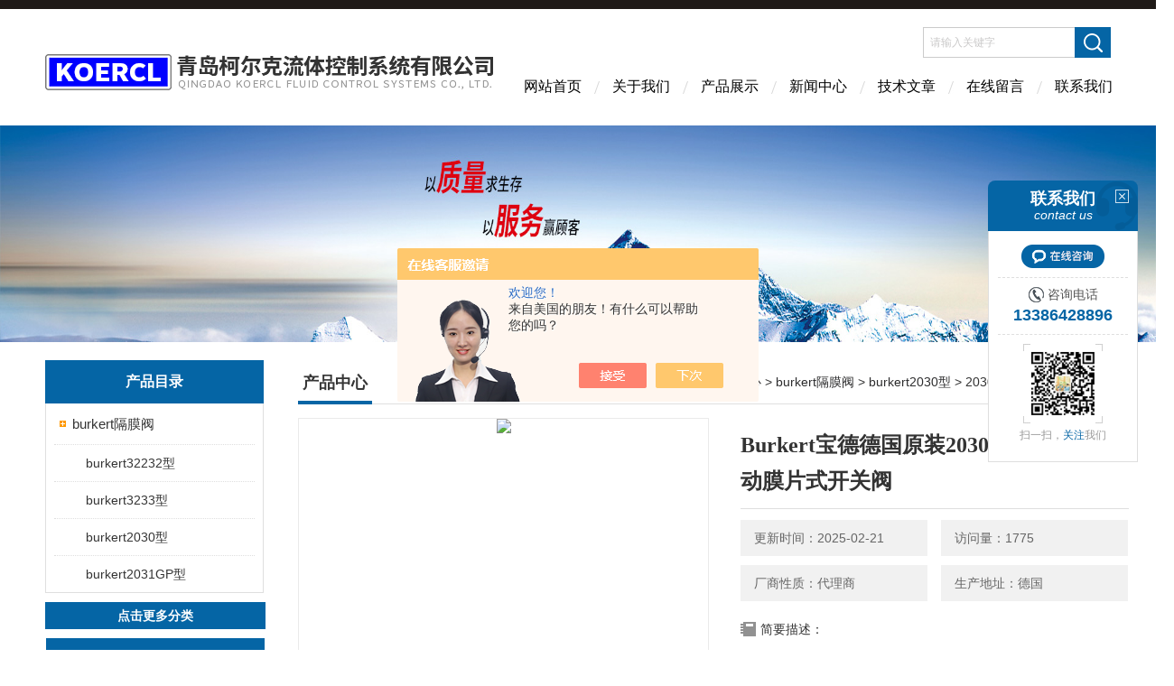

--- FILE ---
content_type: text/html; charset=utf-8
request_url: http://www.koercl.net/koercl-Products-27921173/
body_size: 9521
content:
<!DOCTYPE html PUBLIC "-//W3C//DTD XHTML 1.0 Transitional//EN" "http://www.w3.org/TR/xhtml1/DTD/xhtml1-transitional.dtd">
<html xmlns="http://www.w3.org/1999/xhtml">
<head>
<meta http-equiv="Content-Type" content="text/html; charset=utf-8" />
<meta http-equiv="X-UA-Compatible" content="IE=edge,chrome=1" />
<meta name="renderer" content="webkit|ie-comp|ie-stand">
<TITLE>Burkert宝德德国原装2030型两位两通气动膜片式开关阀-青岛柯尔克流体控制系统有限公司</TITLE>
<META NAME="Keywords" CONTENT="Burkert宝德德国原装2030型两位两通气动膜片式开关阀">
<META NAME="Description" CONTENT="青岛柯尔克流体控制系统有限公司专业生产(供应)销售Burkert宝德德国原装2030型两位两通气动膜片式开关阀，欢迎您来电咨询详细信息！">
<link href="/skins/280829/Css/Style.css" rel="stylesheet" type="text/css" />
<script type="application/ld+json">
{
"@context": "https://ziyuan.baidu.com/contexts/cambrian.jsonld",
"@id": "http://www.koercl.net/koercl-Products-27921173/",
"title": "Burkert宝德德国原装2030型两位两通气动膜片式开关阀2030型",
"pubDate": "2017-09-06T17:00:52",
"upDate": "2025-02-21T10:23:52"
    }</script>
<script type="text/javascript" src="/ajax/common.ashx"></script>
<script src="/ajax/NewPersonalStyle.Classes.SendMSG,NewPersonalStyle.ashx" type="text/javascript"></script>
<script type="text/javascript">
var viewNames = "";
var cookieArr = document.cookie.match(new RegExp("ViewNames" + "=[_0-9]*", "gi"));
if (cookieArr != null && cookieArr.length > 0) {
   var cookieVal = cookieArr[0].split("=");
    if (cookieVal[0] == "ViewNames") {
        viewNames = unescape(cookieVal[1]);
    }
}
if (viewNames == "") {
    var exp = new Date();
    exp.setTime(exp.getTime() + 7 * 24 * 60 * 60 * 1000);
    viewNames = new Date().valueOf() + "_" + Math.round(Math.random() * 1000 + 1000);
    document.cookie = "ViewNames" + "=" + escape(viewNames) + "; expires" + "=" + exp.toGMTString();
}
SendMSG.ToSaveViewLog("27921173", "ProductsInfo",viewNames, function() {});
</script>
<script language="javaScript" src="/js/JSChat.js"></script><script language="javaScript">function ChatBoxClickGXH() { DoChatBoxClickGXH('https://chat.chem17.com',274431) }</script><script>!window.jQuery && document.write('<script src="https://public.mtnets.com/Plugins/jQuery/2.2.4/jquery-2.2.4.min.js" integrity="sha384-rY/jv8mMhqDabXSo+UCggqKtdmBfd3qC2/KvyTDNQ6PcUJXaxK1tMepoQda4g5vB" crossorigin="anonymous">'+'</scr'+'ipt>');</script><script type="text/javascript" src="https://chat.chem17.com/chat/KFCenterBox/280829"></script><script type="text/javascript" src="https://chat.chem17.com/chat/KFLeftBox/280829"></script><script>
(function(){
var bp = document.createElement('script');
var curProtocol = window.location.protocol.split(':')[0];
if (curProtocol === 'https') {
bp.src = 'https://zz.bdstatic.com/linksubmit/push.js';
}
else {
bp.src = 'http://push.zhanzhang.baidu.com/push.js';
}
var s = document.getElementsByTagName("script")[0];
s.parentNode.insertBefore(bp, s);
})();
</script>
</head>
<body>
<div class="headerTop"></div>
<div class="header wapper">
  <div class="logo fl"><a href="/"><img src="/skins/280829/Images/logo.png" alt="青岛柯尔克流体控制系统有限公司" /></a></div>
  <div class="headerR fr">
    <div class="headRTop">
      <div class="fSearch" style="float:right; margin-right:20px;">
        <form id="form1" name="tk"  method="post" onsubmit="return checkFrom(this);" action="/products.html">
          <input name="keyword" type="text" class="input" value="请输入关键字" onFocus="if (value =='请输入关键字'){value =''}" onBlur="if (value =='')" />
          <input type="submit" class="send" value=" " />
          <div style=" clear:both;"></div>
        </form>
      </div>
    </div>
    <div class="clear"></div>
    <div class="Navgation">
      <ul class="nav_list">
        <li class="current"><a href="/">网站首页</a></li>
        <li><a href="/aboutus.html" onfocus="this.blur()" >关于我们</a></li>
        <li><a href="/products.html" onfocus="this.blur()">产品展示</a></li>
        <li><a href="/news.html" onfocus="this.blur()">新闻中心</a></li>
        <!--<li><a href="/honor.html" onfocus="this.blur()" >荣誉资质</a></li>-->
        <li><a href="/article.html" onfocus="this.blur()" >技术文章</a></li>
        <li><a href="/order.html" onfocus="this.blur()" >在线留言</a></li>
        <li><a href="/contact.html" onfocus="this.blur()" >联系我们</a></li>
      </ul>
    </div>
  </div>
</div>
<script src="https://www.chem17.com/mystat.aspx?u=koercl"></script>
<!--banner-->
<div class="clear"></div>
<div class="banner"><img src="/skins/280829/Images/bannerCAbout.jpg"/></div>
<div class="wapper container">
  <div class="Sidebar fl">
    <dl class="List_pro">
      <dt><span class="Title">产品目录</span></dt>
      <dd>
        <div class="View">
          <ul id="pro_nav_lb" class="pro_nav">
            
            <li id="nynavID" class="list_1">
              <a href="/koercl-ParentList-955336/" onmouseover="showsubmenu('burkert隔膜阀')">burkert隔膜阀</a> 
              <ul class="pro2_navul">
                
                <li><a href="/koercl-SonList-1536467/">burkert32232型</a></li> 
                
                <li><a href="/koercl-SonList-1534065/">burkert3233型</a></li> 
                
                <li><a href="/koercl-SonList-955347/">burkert2030型</a></li> 
                
                <li><a href="/koercl-SonList-955346/">burkert2031GP型</a></li> 
                
              </ul>
            </li>
            
          </ul>
        </div>
      </dd>
    </dl>
    <a href="/products.html" class="moreclass">点击更多分类</a>
    <dl class="ListContact">
      <dt><span class="Title"><a href="/products.html">新品推荐</a></span></dt>
      <dd class="SCon">
        <div class="View">
          <ul id="ny_newslb_box" style="margin:10px;">
            
            
            <li><a href="/koercl-Products-35976610/" class="dla">koercl啤酒精酿设备</a></li>
            
            
            
            <li><a href="/koercl-Products-30408273/" class="dla">235995德国burkert宝德比例阀2871型电磁调节阀</a></li>
            
            
            
            <li><a href="/koercl-Products-30298570/" class="dla">2030burkert 2030型隔膜阀  00317277</a></li>
            
            
            
            <li><a href="/koercl-Products-30282041/" class="dla">5404德国宝德burkert原装正品5404型电磁阀</a></li>
            
            
            
            <li><a href="/koercl-Products-30282014/" class="dla">6213EVburkert宝德6213EV型电磁阀00507442</a></li>
            
            
          </ul>
        </div>
      </dd>
    </dl>
    
    <dl class="ListContact">
      <dt><span class="Title"><a href="/article.html">相关文章</a></span></dt>
      <dd class="SCon">
        <div class="View">
          <ul id="ny_newslb_box" style="margin:10px;">
            
            <li><a href="/koercl-Article-3570133/" title="提高生产效率的选择：为何选择burkert隔膜阀？">提高生产效率的选择：为何选择burkert隔膜阀？</a></li>
            
            <li><a href="/koercl-Article-2457795/" title="有关隔膜阀的选用原则，这里有详细说明">有关隔膜阀的选用原则，这里有详细说明</a></li>
            
            <li><a href="/koercl-Article-2423265/" title="详细分析隔膜阀的原理、结构特点以及安装维护">详细分析隔膜阀的原理、结构特点以及安装维护</a></li>
            
            <li><a href="/koercl-Article-3789617/" title="burkert6014型电磁阀工作原理详解">burkert6014型电磁阀工作原理详解</a></li>
            
            <li><a href="/koercl-Article-946436/" title="8692型定位器的标配问题">8692型定位器的标配问题</a></li>
            
            <li><a href="/koercl-Article-2986185/" title="混比机初次使用要提前做好哪些准备工作？">混比机初次使用要提前做好哪些准备工作？</a></li>
            
            <li><a href="/koercl-Article-4131499/" title="burkert8030型在线式流量传感器解锁工业流体监测的“全气候模式”">burkert8030型在线式流量传感器解锁工业流体监测的“全气候模式”</a></li>
            
            <li><a href="/koercl-Article-1833623/" title="碳酸水制备系统在行业应用中具有哪些好处？">碳酸水制备系统在行业应用中具有哪些好处？</a></li>
            
            <li><a href="/koercl-Article-661455/" title="关于2000型角阀产品更新换代问题">关于2000型角阀产品更新换代问题</a></li>
            
            <li><a href="/koercl-Article-1494998/" title="宝德流量计8071的安装方法">宝德流量计8071的安装方法</a></li>
            
          </ul>
        </div>
      </dd>
    </dl>
  </div>
  <div class="MainC fr">
    <dl>
      <dt><span class="STitle fl"><b>产品中心</b></span><span class="Position fr">您的位置：<a href="/">网站首页</a>  > <a href="/products.html">产品中心</a>  > <a href="/koercl-ParentList-955336/">burkert隔膜阀</a>  > <a href="/koercl-SonList-955347/">burkert2030型</a>  > 2030型Burkert宝德德国原装2030型两位两通气动膜片式开关阀</span></dt>
      <dd>
        <div class="View">
          <div class="PageView">
            <div id="nr_main_box">
              <div id="pro_detail_box01"><!--产品图片和基本资料-->
                <div class="prodetail_img">
                  <div id="preview">
                      <div class="jqzoom" id="spec-n1">
                      
                          <div id="ceshi" style="">
                          <img src="http://img66.chem17.com/gxhpic_74b9faf087/ea11606b43541172b1f2855c096208c9a4cf282a615aae1bbcd4ea231a2c309a22e534a6f7421c5b.jpg" jqimg="http://img66.chem17.com/gxhpic_74b9faf087/ea11606b43541172b1f2855c096208c9a4cf282a615aae1bbcd4ea231a2c309a22e534a6f7421c5b.jpg" />
                          </div>
                      </div>
                      <div id="spec-n5">
                          <!--<div class="control" id="spec-left">
                              <img src="/Skins/280829/images/left.jpg" />
                          </div>-->
                          <div id="spec-list">
                              <ul class="list-h">
                              
                                  <li><p><img onclick="jQuery('.videoItem').hide();mybaidu.window.SetPause();" src="http://img66.chem17.com/gxhpic_74b9faf087/ea11606b43541172b1f2855c096208c9a4cf282a615aae1bbcd4ea231a2c309a22e534a6f7421c5b_800_800_5.jpg" alt="" data-zoom-image="http://img66.chem17.com/gxhpic_74b9faf087/ea11606b43541172b1f2855c096208c9a4cf282a615aae1bbcd4ea231a2c309a22e534a6f7421c5b_800_800_5.jpg" onload="DrawImage(this,460,300)"></p></li>
                              
                                  <li><p><img onclick="jQuery('.videoItem').hide();mybaidu.window.SetPause();" src="http://img60.chem17.com/gxhpic_74b9faf087/ea11606b43541172b1f2855c096208c9f7248f7b6644457c1b142741470962f6e3ab5d3645481d24_800_800_5.jpg" alt="" data-zoom-image="http://img60.chem17.com/gxhpic_74b9faf087/ea11606b43541172b1f2855c096208c9f7248f7b6644457c1b142741470962f6e3ab5d3645481d24_800_800_5.jpg" onload="DrawImage(this,460,300)"></p></li>
                              
                              </ul>
                          </div>
                          <!--<div class="control" id="spec-right">
                              <img src="/Skins/280829/images/right.jpg" />
                          </div>	-->	
                      </div>
                  </div>
                  
              </div>
                <div id="pro_detail_text"><!--产品基本信息-->
                  <h1>Burkert宝德德国原装2030型两位两通气动膜片式开关阀</h1>
                  <div class="pro_ms">
                  	<div class="cs_wrap">
                        <p class="cs">更新时间：2025-02-21</p>
                        <p class="cs">访问量：1775</p>
                        <p class="cs">厂商性质：代理商</p>
                        <p class="cs">生产地址：德国</p>
                    </div>
                    <div class="bt">简要描述：</div>
                    <div class="desc">Burkert宝德德国原装2030型两位两通气动膜片式开关阀</br>DN15-DN50，0-10bar</br>适用于腐蚀性介质</br>工程塑料阀体</br>ASTM油宁接口</div>
                  </div>
                  <div class="pro_btn">
                     <a href="#order" class="zxxj">在线询价</a>
                     <a href="/contact.html" class="lxwm">联系我们</a>
                  </div>
                </div><!--产品基本信息-->
              </div>
              <div id="ny_pro_box02"><!--商品介绍、详细参数、售后服务-->
                <div id="con"><!--TAB切换 BOX-->
                  <ul id="tags"><!--TAB 标题切换-->
                    <li class=selectTag><A onmouseover="selectTag('tagContent0',this)" href="javascript:void(0)"onFocus="this.blur()">产品介绍：</A> </li>
                  </ul><!--TAB 标题切换 END-->
                  <div id=tagContent><!--内容-->
                    <div class="tagContent selectTag" id=tagContent0><link type="text/css" rel="stylesheet" href="/css/property.css">
<script>
	window.onload=function(){  
		changeTableHeight();  
	}  
	window.onresize=function(){ 
		changeTableHeight();  
	}  
	function changeTableHeight(){ 
		$(".proshowParameter table th").each(function (i,o){
	    var $this=$(o), 
	    height=$this.next().height();
	    $(this).css("height",height);
			var obj = $(o);
			var val = obj.text();
			if(val == '' || val == null || val == undefined){
				$(this).addClass('none');
			}else{
				$(this).removeClass('none');
			}
		});
		$(".proshowParameter table td").each(function (i,o){
			var obj = $(o);
			var val = obj.text();
			if(val == '' || val == null || val == undefined){
				$(this).addClass('none');
			}else{
				$(this).removeClass('none');
			}
		});
	}
</script>
                <section class="proshowParameter">
                	
                    <table style=" margin-bottom:20px;">
                        <tbody>
                            
                                <tr><th>品牌</th><td>burkert/德国宝德</td> <th></th><td></td></tr>
                            
                        </tbody>
                    </table>
                </section><p><strong><span style="font-family:arial,sans-serif"><span style="font-size:10pt">Burkert</span></span><span style="font-family:宋体"><span style="font-size:10pt">宝德德国原装</span></span><span style="font-family:arial,sans-serif"><span style="font-size:10pt">2030</span></span><span style="font-family:宋体"><span style="font-size:10pt">型两位两通气动膜片式开关阀</span></span></strong></p><p><span style="font-family:arial,sans-serif"><span style="font-size:10pt">DN15-DN50</span></span><span style="font-family:宋体"><span style="font-size:10pt">，</span></span><span style="font-family:arial,sans-serif"><span style="font-size:10pt">0-10bar</span></span></p><p><span style="font-family:宋体"><span style="font-size:10pt">适用于腐蚀性介质</span></span></p><p><span style="font-family:宋体"><span style="font-size:10pt">工程塑料阀体</span></span></p><p><span style="font-family:arial,sans-serif"><span style="font-size:10pt">ASTM</span></span><span style="font-family:宋体"><span style="font-size:10pt">油宁接口</span></span></p><p><strong><span style="font-family:arial,sans-serif"><span style="font-size:10pt">Burkert</span></span><span style="font-family:宋体"><span style="font-size:10pt">宝德德国原装</span></span><span style="font-family:arial,sans-serif"><span style="font-size:10pt">2030</span></span><span style="font-family:宋体"><span style="font-size:10pt">型两位两通气动膜片式开关阀</span></span></strong></p><p><span style="font-family:宋体"><span style="font-size:10pt">技术参数：</span></span></p><p><span style="font-family:宋体"><span style="font-size:10pt">压力范围：</span></span><span style="font-family:arial,sans-serif"><span style="font-size:10pt">&nbsp;&nbsp;&nbsp;&nbsp;&nbsp;&nbsp;&nbsp;&nbsp;&nbsp; 0-10bar</span></span><span style="font-family:宋体"><span style="font-size:10pt">，</span></span><span style="font-family:arial,sans-serif"><span style="font-size:10pt">max</span></span></p><p><span style="font-family:宋体"><span style="font-size:10pt">介质温度：</span></span><span style="font-family:arial,sans-serif"><span style="font-size:10pt">&nbsp;&nbsp;&nbsp;&nbsp;&nbsp;&nbsp;&nbsp;&nbsp;&nbsp; -10</span></span><span style="font-family:宋体"><span style="font-size:10pt">℃</span></span><span style="font-family:arial,sans-serif"><span style="font-size:10pt">-+100</span></span><span style="font-family:宋体"><span style="font-size:10pt">℃</span></span></p><p><span style="font-family:宋体"><span style="font-size:10pt">环境温度：</span></span><span style="font-family:arial,sans-serif"><span style="font-size:10pt">&nbsp;&nbsp;&nbsp;&nbsp;&nbsp;&nbsp;&nbsp;&nbsp;&nbsp; +60</span></span><span style="font-family:宋体"><span style="font-size:10pt">℃，</span></span><span style="font-family:arial,sans-serif"><span style="font-size:10pt">max</span></span></p><p><span style="font-family:宋体"><span style="font-size:10pt">阀体材质</span></span><span style="font-family:arial,sans-serif"><span style="font-size:10pt">:&nbsp;&nbsp;&nbsp;&nbsp;&nbsp;&nbsp;&nbsp;&nbsp;&nbsp;&nbsp;&nbsp; PVC</span></span></p><p><span style="font-family:宋体"><span style="font-size:10pt">密封材质：</span></span><span style="font-family:arial,sans-serif"><span style="font-size:10pt">&nbsp;&nbsp;&nbsp;&nbsp;&nbsp;&nbsp;&nbsp;&nbsp;&nbsp; EPDM</span></span><span style="font-family:宋体"><span style="font-size:10pt">，</span></span><span style="font-family:arial,sans-serif"><span style="font-size:10pt">PTFE/EPDM</span></span><span style="font-family:宋体"><span style="font-size:10pt">（</span></span><span style="font-family:arial,sans-serif"><span style="font-size:10pt">FKM</span></span><span style="font-family:宋体"><span style="font-size:10pt">按需提供）</span></span></p><p><span style="font-family:宋体"><span style="font-size:10pt">执行机构材质：</span></span>&nbsp;&nbsp;&nbsp;&nbsp;&nbsp; <span style="font-family:宋体"><span style="font-size:10pt">聚酰胺</span></span></p><p><span style="font-family:宋体"><span style="font-size:10pt">控制介质：</span></span>&nbsp;&nbsp;&nbsp;&nbsp;&nbsp;&nbsp;&nbsp;&nbsp;&nbsp; <span style="font-family:宋体"><span style="font-size:10pt">中性气体、空气</span></span></p><p><span style="font-family:宋体"><span style="font-size:10pt">流向</span></span><span style="font-family:arial,sans-serif"><span style="font-size:10pt">:</span></span><span style="font-family:宋体"><span style="font-size:10pt">：</span></span>&nbsp;&nbsp;&nbsp;&nbsp;&nbsp;&nbsp;&nbsp;&nbsp;&nbsp;&nbsp;&nbsp;&nbsp; <span style="font-family:宋体"><span style="font-size:10pt">双向</span></span></p><p><strong><span style="font-family:arial,sans-serif"><span style="font-size:10pt">Burkert</span></span><span style="font-family:宋体"><span style="font-size:10pt">宝德德国原装</span></span><span style="font-family:arial,sans-serif"><span style="font-size:10pt">2030</span></span><span style="font-family:宋体"><span style="font-size:10pt">型两位两通气动膜片式开关阀</span></span></strong></p><p><span style="font-size:10pt">青岛柯尔克流体控制系统有限公司</span>是一家销售自动化控制产品与提供自动化控制技术服务的专业性公司。主营产品：<span style="font-family:arial,sans-serif">burkert,burkert</span>角座阀<span style="font-family:arial,sans-serif">,burkert</span>比例电磁阀<span style="font-family:arial,sans-serif">,burkert2000</span>型角阀<span style="font-family:arial,sans-serif">,</span>宝德角阀，多年来一直致力于啤酒工厂生产设备及设备自动化的研究与开发及啤酒高浓酿造技术的应用与推广，同时代理德国宝得<span style="font-family:arial,sans-serif">BURKERT</span>全系列产品，是德国宝得公司的一级代理，并承接各种自控项目的设计、维修及改造。</p><p><span style="font-family:arial,sans-serif">KGB</span>系列啤酒高浓稀释系统及混酒系统；<br />啤酒高浓稀释设备全套配件；<br />啤酒糖化、发酵及热能回收系统自控工程；<br />各种自控改造配电柜；<br />德国宝得<span style="font-family:arial,sans-serif">BURKERT</span>全系列产品：通用电磁阀、过程控制阀、卫生型气动隔膜阀、各种传感器<span style="font-family:arial,sans-serif">/</span>变送器、控制器等六大系列产品；<br />同时经营各种工控产品<span style="font-family:arial,sans-serif">SIEMENS</span>、<span style="font-family:arial,sans-serif">ProMinent</span>、<span style="font-family:arial,sans-serif">E H</span>、<span style="font-family:arial,sans-serif">APV </span>、<span style="font-family:arial,sans-serif">METTEROLEDO</span>、<span style="font-family:arial,sans-serif">ANTONPARR</span>、<span style="font-family:arial,sans-serif">DANFOSS</span>、施耐德、三菱、欧姆龙等。</p><p>青岛柯尔克流体控制系统有限公司具有*的管理模式和优秀的管理人才、技术人才，我们在为您提供产品的同时还为您提供*的技术，*的服务。真诚的希望能与您合作！</p></div><!--商品介绍 END-->
                    
                    <div id="nr_textbox"><link rel="stylesheet" type="text/css" href="/css/MessageBoard_style.css">
<script language="javascript" src="/skins/Scripts/order.js?v=20210318" type="text/javascript"></script>
<a name="order" id="order"></a>
<div class="ly_msg" id="ly_msg">
<form method="post" name="form2" id="form2">
	<h3>留言框  </h3>
	<ul>
		<li>
			<h4 class="xh">产品：</h4>
			<div class="msg_ipt1"><input class="textborder" size="30" name="Product" id="Product" value="Burkert宝德德国原装2030型两位两通气动膜片式开关阀"  placeholder="请输入产品名称" /></div>
		</li>
		<li>
			<h4>您的单位：</h4>
			<div class="msg_ipt12"><input class="textborder" size="42" name="department" id="department"  placeholder="请输入您的单位名称" /></div>
		</li>
		<li>
			<h4 class="xh">您的姓名：</h4>
			<div class="msg_ipt1"><input class="textborder" size="16" name="yourname" id="yourname"  placeholder="请输入您的姓名"/></div>
		</li>
		<li>
			<h4 class="xh">联系电话：</h4>
			<div class="msg_ipt1"><input class="textborder" size="30" name="phone" id="phone"  placeholder="请输入您的联系电话"/></div>
		</li>
		<li>
			<h4>常用邮箱：</h4>
			<div class="msg_ipt12"><input class="textborder" size="30" name="email" id="email" placeholder="请输入您的常用邮箱"/></div>
		</li>
        <li>
			<h4>省份：</h4>
			<div class="msg_ipt12"><select id="selPvc" class="msg_option">
							<option value="0" selected="selected">请选择您所在的省份</option>
			 <option value="1">安徽</option> <option value="2">北京</option> <option value="3">福建</option> <option value="4">甘肃</option> <option value="5">广东</option> <option value="6">广西</option> <option value="7">贵州</option> <option value="8">海南</option> <option value="9">河北</option> <option value="10">河南</option> <option value="11">黑龙江</option> <option value="12">湖北</option> <option value="13">湖南</option> <option value="14">吉林</option> <option value="15">江苏</option> <option value="16">江西</option> <option value="17">辽宁</option> <option value="18">内蒙古</option> <option value="19">宁夏</option> <option value="20">青海</option> <option value="21">山东</option> <option value="22">山西</option> <option value="23">陕西</option> <option value="24">上海</option> <option value="25">四川</option> <option value="26">天津</option> <option value="27">新疆</option> <option value="28">西藏</option> <option value="29">云南</option> <option value="30">浙江</option> <option value="31">重庆</option> <option value="32">香港</option> <option value="33">澳门</option> <option value="34">中国台湾</option> <option value="35">国外</option>	
                             </select></div>
		</li>
		<li>
			<h4>详细地址：</h4>
			<div class="msg_ipt12"><input class="textborder" size="50" name="addr" id="addr" placeholder="请输入您的详细地址"/></div>
		</li>
		
        <li>
			<h4>补充说明：</h4>
			<div class="msg_ipt12 msg_ipt0"><textarea class="areatext" style="width:100%;" name="message" rows="8" cols="65" id="message"  placeholder="请输入您的任何要求、意见或建议"></textarea></div>
		</li>
		<li>
			<h4 class="xh">验证码：</h4>
			<div class="msg_ipt2">
            	<div class="c_yzm">
                    <input class="textborder" size="4" name="Vnum" id="Vnum"/>
                    <a href="javascript:void(0);" class="yzm_img"><img src="/Image.aspx" title="点击刷新验证码" onclick="this.src='/image.aspx?'+ Math.random();"  width="90" height="34" /></a>
                </div>
                <span>请输入计算结果（填写阿拉伯数字），如：三加四=7</span>
            </div>
		</li>
		<li>
			<h4></h4>
			<div class="msg_btn"><input type="button" onclick="return Validate();" value="提 交" name="ok"  class="msg_btn1"/><input type="reset" value="重 填" name="no" /></div>
		</li>
	</ul>	
    <input name="PvcKey" id="PvcHid" type="hidden" value="" />
</form>
</div>
<div id="clear"	></div></div>
                    <div id="clear"	></div>	
                     <!--内容底部功能条-->
                    <div class="inside_newsthree">
                      <span><a href="/products.html">返回列表</a><a href="#">返回顶部</a></span>
                      <div id="clear"></div>
                      <div class="fya"><p>上一篇 :&nbsp;<a href="/koercl-Products-27897590/">0340型burkert宝德原装德国*代理 0340型伺服辅助两位三通电磁阀</a></p> &nbsp;&nbsp;&nbsp;<p>下一篇 : &nbsp;<a href="/koercl-Products-27928297/">3232型Burkert宝德德国原装3232型两位两通手动膜片阀</a></p></div>
                    </div>
                    <!--内容底部功能条--> 
                    
                    <div class="xgchanp">
                       <ul id="tags"><!--TAB 标题切换-->
                        <li class=selectTag><A  href="javascript:void(0)">相关产品：</A> </li>
                      </ul><!--TAB 标题切换 END-->
                      <div class="newscon">
                        <div class="in_pro_list nyproli ">
                          <ul class="pro_xgcp">
                            
                            
                            <li> <a href="/koercl-Products-30298570/" target="_blank">2030burkert 2030型隔膜阀  00317277</a></li>
                            
                            <li> <a href="/koercl-Products-27427352/" target="_blank">2030burkert宝德2030型 两位两通气动膜片式开关阀</a></li>
                            
                            <li> <a href="/koercl-Products-16309874/" target="_blank">burkert隔膜阀2030型 </a></li>
                            
                            
                            
                            
                            
                            
                            
                            
                            
                            
                            
                            
                            
                            
                            
                            
                            
                            
                            
                            
                          </ul>
                        </div>
                      </div>
                    </div>
                    
                  </div>
                </div><!--TAB 内容 end-->
              </div><!--商品介绍、详细参数、售后服务 END--> 
            </div>
          </div>
        </div>
      </dd>
    </dl>
  </div>
</div>
<div class="clear"></div>
<footer>
	<!--第1部分-->
	<div class="foot1">
    	<div class="foot1_in clear clearfix">
        	<ul class="foot_nav">
            	<li>
                	<div class="tlt">关于我们</div>
                    <a href="/aboutus.html">关于我们</a>
                    <!--<a href="/honor.html">荣誉资质</a>-->
                    <a href="/order.html">在线留言</a>
                    <a href="/contact.html">联系我们</a>
                </li>
                <li class="cen">
                	<div class="tlt">热销产品</div>
                    
					
                    <a href="/koercl-Products-20154087/">混比机</a>
                    
					
					
                    <a href="/koercl-Products-16317064/">真空脱氧设备</a>
                    
					
					
                    <a href="/koercl-Products-16309611/">2002型burkert角座阀</a>
                    
					
                </li>
                <li>
                	<div class="tlt">快速导航</div>
                    <a href="/products.html">产品展示</a>
                    <a href="/news.html">新闻中心</a>
                    <a href="/article.html">技术文章</a>
                    <!--<a href="/down.html">资料下载</a>-->
                </li>
            </ul>
            <div class="ewm">
            	<p><img src="/skins/280829/images/ewm.jpg" /></p>
                <p>扫一扫，关注我们</p>
            </div>
            <div class="lxwm">
            	<div class="btn"><a href="/contact.html">联系我们</a></div>
                <p>24小时热线：</p>
                <span>532-68078849</span>
            </div>
        </div>
    </div>
    <!--第2部分-->
    <div class="foot2">
    	<div class="foot2_in  clear clearfix">
        	<div class="l">青岛柯尔克流体控制系统有限公司是国内专业的Burkert宝德德国原装2030型两位两通气动膜片式开关阀生产厂家，欢迎广大顾客来电咨询！</div>
            <div class="r"><a href="http://beian.miit.gov.cn/" target="_blank" rel="nofollow">备案号：</a>&nbsp;&nbsp;&nbsp;<a href="/sitemap.xml" target="_blank">sitemap.xml</a>&nbsp;&nbsp;&nbsp;技术支持：<a href="https://www.chem17.com" target="_blank" rel="nofollow">化工仪器网</a> <a href="https://www.chem17.com/login" target="_blank" rel="nofollow">管理登陆</a></div>
        </div>
    </div>
</footer>
<!--底部 end-->

<!--网站漂浮 begin-->
<div class="pf_new">
	<div class="hd"><p>联系我们</p><span>contact us</span><em class="close"></em></div>
    <div class="conn">
    	<div class="lxr"><!--<p><img src="/skins/280829/images/pf_icon1.png" />王建平</p>-->
        <a onclick="ChatBoxClickGXH()" href="#" target="_self" class="qq"></a>
        <!--<a href="http://wpa.qq.com/msgrd?v=3&amp;uin=287714389&amp;site=qq&amp;menu=yes" target="_blank" class="qq"></a>--></div>
        <div class="tel"><p><img src="/skins/280829/images/pf_icon3.png" />咨询电话</p><span>13386428896</span></div>
       <div class="wx"><p><img src="/skins/280829/images/ewm.jpg" /><i class="iblock"></i></p><span>扫一扫，<em>关注</em>我们</span></div>
    </div>
    <div class="bd"><a href="javascript:goTop();"><p></p><span>返回顶部</span></a></div>
</div>
<div class="pf_new_bx"><p></p><span>联<br />系<br />我<br />们</span><em></em></div>
<!--网站漂浮 end-->

<script type="text/javascript" src="/skins/280829/js/jquery.pack.js"></script>
<script type="text/javascript" src="/skins/280829/js/pt_js.js"></script>

<script type=text/javascript>
$(function(){			
   $("#ceshi").jqueryzoom({
		xzoom:440,
		yzoom:440,
		offset:10,
		position:"right",
		preload:1,
		lens:1
	});							
	/*$("#spec-list").jdMarquee({
		deriction:"left",
		step:1,
		speed:4,
		delay:10,
		control:true,
		_front:"#spec-right",
		_back:"#spec-left"
	});*/
	$("#spec-list li").bind("mouseover",function(){
		var src=$(this).children().children('img').attr("src");
		$("#ceshi").css("width", "100%");
		$("#ceshi").css("height", "100%");
		$("#ceshi").css("position", "");
		$("#spec-n1 img").eq(0).attr({
			src:src.replace("\/n5\/","\/n1\/"),
			jqimg:src.replace("\/n5\/","\/n0\/")
		});
		$("#spec-list li p").each(function(){
			$(this).css({
				"border":"1px solid #ccc"
			});
			})
		$(this).children('p').css({
			"border":"1px solid #0d9dd1"
		});
	});	
})
</script>
<script type=text/javascript src="/Skins/280829/js/lib.js"></script>
<script type=text/javascript src="/Skins/280829/js/zzsc.js"></script>  

 <script type='text/javascript' src='/js/VideoIfrmeReload.js?v=001'></script>
  
</html></body>